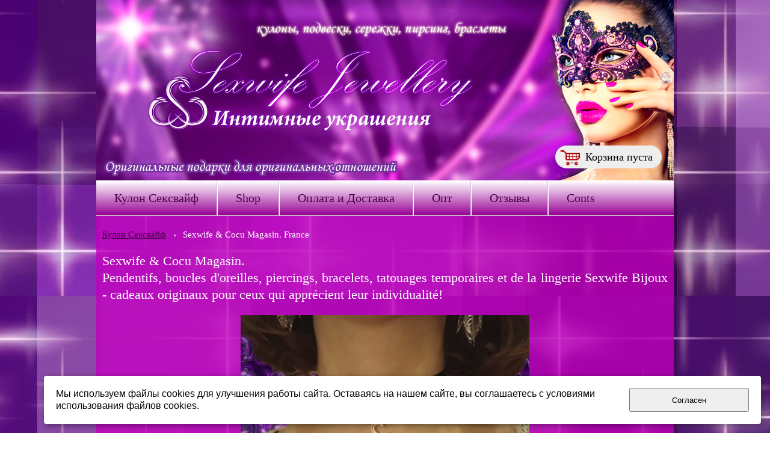

--- FILE ---
content_type: text/html; charset=utf-8
request_url: http://sexwifejewellery.ru/sexwife--cocu-magasin-france/
body_size: 9590
content:


<!DOCTYPE html>

<html>
	<head>
<meta charset="utf-8" name="viewport" content="maximum-scale=1" />
<title>Sexwife &amp; Cocu Magasin. Intime des bijoux et des accessoires avec des symboles sexwife et cocu-pendentifs sexwife, boucles d&#39;oreilles sexwife, des bracelets et des piercings sexwife, tatouages temporaires sexwife&amp; cocu, lingerie sw</title>
	<link rel="icon" href="/filestore/uploaded/favicon-636437565833606682.jpg" />
	<link rel="SHORTCUT ICON" href="/filestore/uploaded/favicon-636437565833606682.jpg" />

<link href="/css/jquery-ui.min.css" rel="stylesheet"/>

<link href="/css/jquery.fileupload.min.css" rel="stylesheet"/>

<link href="/css/ladda-themeless.min.css" rel="stylesheet"/>


<link href="/DesignBundles/Main.css?d=acb12a0e-5d8c-11e7-80de-000d3a217e30&v=XxYBCwD1zjflClXuE1LyBcyDnAhVAl1Pc5Ftcms7TvU%3d" rel="stylesheet"/>


	<meta name="description" content="Sexwife &amp; Cocu Magasin. Intime des bijoux et des accessoires avec des symboles sexwife et cocu-pendentifs sexwife, boucles d&#39;oreilles sexwife, des bracelets et des piercings sexwife, tatouages temporaires sexwife&amp; cocu, lingerie sw" />

<script src="https://yastatic.net/jquery/2.1.3/jquery.min.js"></script>
<script src="//code.jquery.com/jquery-migrate-1.2.1.min.js"></script>


	<link href="//fonts.googleapis.com/css?family=Lobster&subset=latin,cyrillic,cyrillic-ext" rel="stylesheet" type="text/css">

<link href="/Content/cookieuse.css" rel="stylesheet">

				
	
<link href="/filestore/design/custom.css" rel="stylesheet" />

<SCRIPT type="text/javascript">

function theRotator() {
        //Set the opacity of all images to 0
        $('div#rotator ul li').css({opacity: 0.0});
        //Get the first image and display it (gets set to full opacity)
        $('div#rotator ul li:first').css({opacity: 1.0});
        //Call the rotator function to run the slideshow, 6000 = change to next image after 6 seconds
        setInterval('rotate()',6000);
        
}

function rotate() {     
        //Get the first image
        var current = ($('div#rotator ul li.show')?  $('div#rotator ul li.show') : $('div#rotator ul li:first'));

        //Get next image, when it reaches the end, rotate it back to the first image
        var next = ((current.next().length) ? ((current.next().hasClass('show')) ? $('div#rotator ul li:first') :current.next()) : $('div#rotator ul li:first'));       
        
        //Set the fade in effect for the next image, the show class has higher z-index
        next.css({opacity: 0.0})
        .addClass('show')
        .animate({opacity: 1.0}, 1000);

        //Hide the current image
        current.animate({opacity: 0.0}, 1000)
        .removeClass('show');
        
};

$(document).ready(function() {          
        //Load the slideshow
        theRotator();
});
</SCRIPT>









<script>
$(function() {
var sldr = $('.sldr'),
sldrContent = sldr.html(),
slideWidth = $('.sl_ctr').outerWidth(),
slideCount = $('.sldr img').length,
prv_b = $('.prv_b'),
nxt_b = $('.nxt_b'),
sldrInterval = 3300,
animateTime = 1000,
course = 1,
margin = - slideWidth;
$('.sldr img:last').clone().prependTo('.sldr');$('.sldr img').eq(1).clone().appendTo('.sldr');$('.sldr').css('margin-left',-slideWidth);function nxt_bSlide(){interval=window.setInterval(animate,sldrInterval)}function animate(){if(margin==-slideCount*slideWidth-slideWidth){sldr.css({'marginLeft':-slideWidth});margin=-slideWidth*2}else if(margin==0&&course==-1){sldr.css({'marginLeft':-slideWidth*slideCount});margin=-slideWidth*slideCount+slideWidth}else{margin=margin-slideWidth*(course)}sldr.animate({'marginLeft':margin},animateTime)}function sldrStop(){window.clearInterval(interval)}prv_b.click(function(){if(sldr.is(':animated')){return false}var course2=course;course=-1;animate();course=course2});nxt_b.click(function(){if(sldr.is(':animated')){return false}var course2=course;course=1;animate();course=course2});sldr.add(nxt_b).add(prv_b).hover(function(){sldrStop()},nxt_bSlide);nxt_bSlide()});
</script>












	</head>

	<body class="adjust-content hasshoppingcart">
		<div id="background-0" class="background-0">
			<div id="background-1" class="background-1">
				<div id="background-2" class="background-2">


					<div id="header-container" style="position: relative;" class="header-container minusviewport">
						<div id="header" class="header">

	<div id="shopping-cart">
		<div id="shopping-cart-summary" data-bind="template: {name: 'cart-template'}">
			Загружаю...
		</div>
	</div>


							<div class="header-text">
								

<div class="dt-widgets-container" style="height: 301px;">
</div>
							</div>
						</div>


					</div>

                        <div id="navigation" class="navigation minusviewport">
                            <div id="navigation-2" class="navigation-2">
                                <div id="navigation-3" class="navigation-3">
	<ul class="sf-menu">
				<li class="level1 first">
			<em class="left"></em>
			<a href="/">
				<span>Кулон Сексвайф</span>
			</a>
			<em class="right"></em>
		</li>
		<li class="level1 haschildren">
			<em class="left"></em>
			<a href="/shop/">
				<span>Shop</span>
			</a>
			<em class="right"></em>
				<ul>
							<li class="level2 first">
			<em class="left"></em>
			<a href="/shop/odezhda-i-bele-po-teme-sexwife-cuckold/">
				<span>Одежда и белье по теме Sexwife&amp;Cuckold</span>
			</a>
			<em class="right"></em>
		</li>
		<li class="level2">
			<em class="left"></em>
			<a href="/shop/ukrashenija-po-teme-sexwife-cuckold/">
				<span>Украшения по теме Sexwife&amp;Cuckold</span>
			</a>
			<em class="right"></em>
		</li>
		<li class="level2">
			<em class="left"></em>
			<a href="/shop/vremennye-tatuirovki-po-teme-sexwife-cuckold/">
				<span>Временные татуировки по теме Sexwife&amp;Cuckold</span>
			</a>
			<em class="right"></em>
		</li>
		<li class="level2 last">
			<em class="left"></em>
			<a href="/shop/suveniry-i-podarki-seksvaif-kukold/">
				<span>Сувениры и подарки Сексвайф Куколд</span>
			</a>
			<em class="right"></em>
		</li>

				</ul>
		</li>
		<li class="level1">
			<em class="left"></em>
			<a href="/oplata-i-dostavka/">
				<span>Оплата и Доставка</span>
			</a>
			<em class="right"></em>
		</li>
		<li class="level1">
			<em class="left"></em>
			<a href="/partneram/">
				<span>Опт</span>
			</a>
			<em class="right"></em>
		</li>
		<li class="level1">
			<em class="left"></em>
			<a href="/otzyvy-sw/">
				<span>Отзывы</span>
			</a>
			<em class="right"></em>
		</li>
		<li class="level1 last">
			<em class="left"></em>
			<a href="/contacts/">
				<span>Conts</span>
			</a>
			<em class="right"></em>
		</li>

	</ul>


                                </div>
                            </div>
                        </div>

					<div id="content" class="content">
						<div id="content-0" class="content-0">
							<div id="content-1" class="content-1">
								<div id="content-2" class="content-2">
									<table border="0" cellpadding="0" cellspacing="0" style="border: 0; table-layout: fixed;">
										<tr>
											<td id="sidecolumn" style="border: none;">
												<div id="sidecolumn-0">
													<div id="sidecolumn-1">
														<div id="sidecolumn-2">

															

															
														</div>
													</div>
												</div>
											</td>

											<td style="border: none;">
												<div id="content-inside" class="content-inside">
													<div id="content-inside-0" class="content-inside-0">
														<div id="content-inside-1" class="content-inside-1">
															<div id="content-inside-2" class="content-inside-2">
																<div class="grid-paddings">
																		<div class="breadcrumbs-outer">
		<div id="breadcrumbs" class="breadcrumbs">
			<ul>
					<li class="first">
							<a href="/" class="first" title="Кулон Сексвайф">Кулон Сексвайф</a>
													<span class="arrow">&rsaquo;</span>
					</li>
					<li class="last active">
							<span class="last active">Sexwife &amp; Cocu Magasin. France</span>
											</li>
			</ul>
		</div>
	</div>

																</div>

																<div id="content-inside-3" class="content-inside-3">
																	<div class="grid-paddings">
	<p style="text-align: justify;"><span style="font-size:22px;">Sexwife &amp; Cocu Magasin.<br>
Pendentifs, boucles d&#39;oreilles, piercings, bracelets, tatouages temporaires et de la lingerie Sexwife Bijoux - cadeaux originaux pour ceux qui appr&eacute;cient leur individualit&eacute;!</span></p>
<style type="text/css">.gallery {
width:490px; 
height:140px; 
padding-top:350px; 
position:relative; 
margin:50px auto;
}
.gallery form {padding:0; margin:0;}
.gallery input {position:absolute; left:-9999px;}
.gallery label {
display:block; 
width:88px; 
height:66px; 
float:left; 
margin:5px; 
opacity:0.7;
-webkit-transition:0.25s;
-o-transition:0.25s;
transition:0.25s;
}
.gallery label:hover {opacity:1;}
.gallery input + img {
position:absolute; 
left:50%; 
top:0; 
z-index:50; 
margin-left:-200px;
-webkit-transform-style:preserve-3d;
-webkit-backface-visibility:hidden;
-o-backface-visibility:hidden;
backface-visibility:hidden;
-webkit-transform-origin:50% 50% -200px;
-o-transform-origin:50% 50% -200px;
transform-origin:50% 50% -200px;
}
.gallery label img {width:88px; margin:0;}
.gallery input:checked + img
{
opacity:1;
-webkit-animation:spin1 1s forwards linear; z-index:100;
-o-animation:spin1 1s forwards linear; z-index:100;
animation:spin1 1s forwards linear; z-index:100;
}
.gallery input:not(:checked) + img
{
-webkit-animation:spin2 1s forwards linear;
-o-animation:spin2 1s forwards linear;
animation:spin2 1s forwards linear;
}
@-webkit-keyframes spin1 {
0% {-webkit-transform: perspective(1200px) rotateY(-90deg);}
100% {-webkit-transform: perspective(1200px) rotateY(0deg);}
}
@-webkit-keyframes spin2 {
0% {-webkit-transform: perspective(1200px) rotateY(0deg);}
100% {-webkit-transform: perspective(1200px) rotateY(90deg);}
}
@-o-keyframes spin1 {
0% {-o-transform: perspective(1200px) rotateY(-90deg);}
100% {-o-transform: perspective(1200px) rotateY(0deg);}
}
@-o-keyframes spin2 {
0% {-o-transform: perspective(1200px) rotateY(0deg);}
100% {-o-transform: perspective(1200px) rotateY(90deg);}
}
@keyframes spin1 {
0% {transform: perspective(1200px) rotateY(-90deg);}
100% {transform: perspective(1200px) rotateY(0deg);}
}
@keyframes spin2 {
0% {transform: perspective(1200px) rotateY(0deg);}
100% {transform: perspective(1200px) rotateY(90deg);}
}
</style>
<div class="gallery">
<form action=""><input checked="checked" id="p1" name="book" type="radio"> <img alt="" src="http://sexwifejewellery.ru/filestore/tovar1.jpg"> <input id="p2" name="book" type="radio"> <img alt="" src="http://sexwifejewellery.ru/filestore/tovar2.jpg"> <input id="p3" name="book" type="radio"> <img alt="" src="http://sexwifejewellery.ru/filestore/tovar3.jpg"> <input id="p4" name="book" type="radio"> <img alt="" src="http://sexwifejewellery.ru/filestore/tovar4.jpg"> <input id="p5" name="book" type="radio"> <img alt="" src="http://sexwifejewellery.ru/filestore/tovar5.jpg"> <input id="p6" name="book" type="radio"> <img alt="" src="http://sexwifejewellery.ru/filestore/tovar6.jpg"> <input id="p7" name="book" type="radio"> <img alt="" src="http://sexwifejewellery.ru/filestore/tovar7.jpg"> <input id="p8" name="book" type="radio"> <img alt="" src="http://sexwifejewellery.ru/filestore/tovar8.jpg"> <input id="p9" name="book" type="radio"> <img alt="" src="http://sexwifejewellery.ru/filestore/tovar9.jpg"> <input id="p10" name="book" type="radio"> <img alt="" src="http://sexwifejewellery.ru/filestore/tovar10.jpg"> <input id="p11" name="book" type="radio"> <img alt="" src="http://sexwifejewellery.ru/filestore/tovar11.jpg"> <input id="p12" name="book" type="radio"> <img alt="" src="http://sexwifejewellery.ru/filestore/tovar12.jpg"> <label for="p1"> <img alt="" src="http://sexwifejewellery.ru/filestore/tovar1.jpg"> </label> <label for="p2"> <img alt="" src="http://sexwifejewellery.ru/filestore/tovar2.jpg"> </label> <label for="p3"> <img alt="" src="http://sexwifejewellery.ru/filestore/tovar3.jpg"> </label> <label for="p4"> <img alt="" src="http://sexwifejewellery.ru/filestore/tovar4.jpg"> </label> <label for="p5"> <img alt="" src="http://sexwifejewellery.ru/filestore/tovar5.jpg"> </label> <label for="p6"> <img alt="" src="http://sexwifejewellery.ru/filestore/tovar6.jpg"> </label> <label for="p7"> <img alt="" src="http://sexwifejewellery.ru/filestore/tovar7.jpg"> </label> <label for="p8"> <img alt="" src="http://sexwifejewellery.ru/filestore/tovar8.jpg"> </label> <label for="p9"> <img alt="" src="http://sexwifejewellery.ru/filestore/tovar9.jpg"> </label> <label for="p10"> <img alt="" src="http://sexwifejewellery.ru/filestore/tovar10.jpg"> </label> <label for="p11"> <img alt="" src="http://sexwifejewellery.ru/filestore/tovar11.jpg"> </label> <label for="p12"> <img alt="" src="http://sexwifejewellery.ru/filestore/tovar12.jpg"> </label></form>
</div>

<p>&nbsp;</p>

<p>&nbsp;</p>

<p style="text-align: justify;"><span style="font-size:22px;">1. Pendentif ou un pendentif sur le cou avec les symboles de Sexwife. Le produit est fait main et fabriqu&eacute; de l&#39;alliage des m&eacute;taux de base. Utilis&eacute; dans le pendentif sexwife alliage de cuivre-zinc contient pas d&#39;impuret&eacute;s nocives et de plomb, qui fait de porter des bijoux sans danger pour la sant&eacute;. Les bijoux les bijoux SW ne se d&eacute;colore pas avec le temps, le maintien de sa couleur d&#39;origine et de Briller.<br>
SW pendentif est fait dans le sch&eacute;ma de couleur d&#39;or, incrust&eacute; de petites clair strass sur l&#39;ensemble de la surface avant du produit, ainsi que d&#39;un cristal transparent dans le centre. Ce produit est livr&eacute; avec un tour de cou r&eacute;glable avec fermoir.&nbsp;</span></p>

<p style="text-align: justify;"><span style="font-size:22px;">&nbsp;<span style="color:#000080;"><strong>Le prix du pendentif : 12 EUR</strong></span></span></p>

<p style="text-align: justify;"><span style="font-size:22px;">2. &Eacute;l&eacute;gant et l&eacute;ger, boucles d&#39;oreilles avec les symboles de Sexwife. Le produit est fait d&#39;un alliage de m&eacute;taux de base en deux couleurs: l&#39;or et l&#39;argent. Boucles d&#39;oreilles ont une structure uniforme, sans poudrage, si pratique &agrave; utiliser et durable. Ne perdent pas leur couleur d&#39;origine et de Briller. Dans le centre de la symbolique de l&#39;sexwife, incrust&eacute;e de cristal transparent.</span></p>

<p><span style="color:#000080;"><strong><span style="font-size:22px;">Prix pour une paire de boucles d&#39;oreilles : 10 EUR</span></strong></span></p>

<p style="text-align: justify;"><span style="font-size:22px;">3. Image temporaire avec les symboles de Sexwife et Cocu dans la gamme de simuler un tatouage. Sont-ils des autocollants sur la peau. SW transf&eacute;rables tatouage facilement et en quelques secondes coll&eacute; &agrave; n&#39;importe quelle partie du corps, formant l&#39;illusion de ce tatouage.</span></p>

<p style="text-align: justify;"><span style="color:#000080;"><strong><span style="font-size:22px;">Le prix d&#39;un tatouage : 2 EUR</span></strong></span></p>

<hr>
<p><span style="color:#000080;"><strong><span style="font-size:22px;">Co&ucirc;t de la livraison : 6 EUR</span></strong></span></p>

<hr>
<p style="text-align: justify;"><span style="font-size:22px;">Nous travaillons constamment sur l&#39;expansion de notre gamme. Suivre la mise &agrave; jour de notre site pour &ecirc;tre au courant de l&#39;&eacute;mergence de nouveaux produits dans le magasin.&nbsp;<br>
Si vous souhaitez commander des produits, il vous suffit de remplir le formulaire &eacute;lectronique ci-dessous. En r&eacute;ponse, nous allons vous envoyer une facture &agrave; votre adresse e-mail. Il vous sera demand&eacute; d&#39;effectuer le paiement int&eacute;gral &agrave; l&#39;avance via international de l&#39;argent PayPal. D&egrave;s que vous payez pour votre commande, nous allons commencer &agrave; former votre colis pour un envoi par la poste de la Russie.</span></p>

<p style="text-align: justify;"><span style="font-size:22px;"><div id="form-8">

<div id="form-7c7795e2-c018-46e4-8e7c-2116ec8b867a" data-bind="template: 'form-template'"></div>

</div></span></p>
</div>
																</div>
															</div>
														</div>
													</div>
												</div>
											</td>
										</tr>
									</table>
								</div>
							</div>
						</div>
					</div>

					<div id="footer" class="footer minusviewport">
						<div id="footer-inside" class="footer-inside">
							

<div class="dt-widgets-container" style="height: 60px;">
</div>
						</div>
					</div>
				</div>
			</div>
		</div>

<script src="https://yastatic.net/jquery-ui/1.10.4/jquery-ui.min.js"></script>

<script type="text/javascript" src="/js/globalize.min.js"></script>
<script type="text/javascript" src="https://cdnjs.cloudflare.com/ajax/libs/jquery-validate/1.13.1/jquery.validate.js"></script>
<script type="text/javascript" src="/js/jquery.validate.extensions.min.js"></script>
<script src="https://cdnjs.cloudflare.com/ajax/libs/knockout/3.4.0/knockout-min.js"></script>

<script type="text/javascript" src="/js/knockout-extensions.min.js"></script>
<script type="text/javascript" src="/js/main.min.js"></script>
		
<script type="text/javascript">
    (function() {
        var redham = window.redham;

        if (redham.money) {
            redham.money.parseCurrencies([{"code":"USD","symbol":"$","symbolPosition":"before","fullName":"USD ($)"},{"code":"RUR","symbol":"руб.","symbolPosition":"after","fullName":"RUR (руб.)"},{"code":"UAH","symbol":"грн.","symbolPosition":"after","fullName":"UAH (грн.)"},{"code":"EUR","symbol":"€","symbolPosition":"after","fullName":"EUR (€)"},{"code":"KZT","symbol":"тг.","symbolPosition":"after","fullName":"KZT (тг.)"},{"code":"TJS","symbol":"сомони","symbolPosition":"after","fullName":"TJS (сомони)"},{"code":"MDL","symbol":"L","symbolPosition":"after","fullName":"MDL (L)"}]);
        }
        if (redham.antiForgery) {
            redham.antiForgery.initialize({"fieldName":"__RequestVerificationToken","value":"9CS9eF5hC6nayNC9v5UYybeet3ClrHBc30mKs05GM8yrTdpHTBClGdlSBfdTL99IuTgcDjST8LNC9SqmJEsr3gzszRY1"});
        }
        if (redham.forms) {
            redham.forms.initialize({"showTestPaymentWarning":false,"aFieldName":"sender_email","termsPageUrl":"/terms/"});
        }

        Globalize.culture('ru-RU');
        $.datepicker.setDefaults($.datepicker.regional['ru']);
        if (ko && ko.validation) {
            ko.validation.locale('ru-RU');
        }
    })();
</script>

    <script type="text/html" id="form-template">
        <!--ko if: status() === 'ready' || status() === 'posting'-->
        <form data-bind="validationOptions: settings.validationOptions, scrollTo: $root.scrollTo() === $data">
            <div class="fb-form form">
                <div data-bind="if: showTestPaymentWarning">
                    	<div class="warningMessage">
		<div class="warningMessage-icon"></div>
		<div class="warningMessage-message">Обратите внимание, что прием платежей идет в тестовом режиме</div>
	</div>

                </div>
                <!--ko foreach: controls-->
                <div data-bind="attr: {'class': 'field ' + cssClass}, template: 'formcontrol-' + type + '-template'"></div>
                <!--/ko-->
                <div class="control">
                    <span>Нажимая на кнопки, вы даёте <a data-bind="attr: {href: termsPageUrl}">согласие на обработку</a> своих персональных данных.</span>
                </div>
                <input type="text" name="sender_email" class="psam"/>
                <button type="submit" class="btn ladda-button" data-bind="click: post, ladda: status() === 'posting', enable: enabled" data-style="slide-down"><span class="ladda-label" data-bind="text: submitButtonText"></span></button>
                <div data-bind="visible: wasFilledOutOnce">Данную форму можно заполнить только один раз.</div>
                <a href="#" data-bind="visible: showStatisticsButton, click: showStatistics">Посмотреть результат</a>
            </div>
        </form>
        <!--/ko-->
        <!--ko if: status() === 'error'-->
        <div class="fb-form form">
            При отправке формы возникла ошибка. Попробуйте обновить страницу и заполнить форму еще раз, если проблема будет повторяться, обратитесь к администратору сайта.
        </div>
        <!--/ko-->
        <!--ko if: status() === 'showStatistics'-->
        <div class="fb-form form" data-bind="html: statisticsHtml"></div>
        <!--/ko-->
    </script>
    <script type="text/html" id="formcontrol-address-template">
            <div class="title">
        <label data-bind="text: title, css: {required: required}"></label>
    </div>

        <div class="control">
            <div class="state">
                <div>
                    <input type="text" size="26" data-bind="textInput: state, enable: $root.enabled"/>
                </div>
                    <div class="fixedDescription">
        Регион
    </div>

            </div>
            <div class="city">
                <div>
                    <input type="text" size="26" data-bind="textInput: city, enable: $root.enabled"/>
                    <span class="validationMessage" data-bind="validationMessage: city"></span>
                </div>
                    <div class="fixedDescription">
        Город
            <!--ko if: required-->
            <span class="req">*</span>
            <!--/ko-->
    </div>

            </div>
            <div class="street1">
                <div>
                    <input type="text" size="60" data-bind="textInput: address, enable: $root.enabled"/>
                    <span class="validationMessage" data-bind="validationMessage: address"></span>
                </div>
                    <div class="fixedDescription">
        Адрес
            <!--ko if: required-->
            <span class="req">*</span>
            <!--/ko-->
    </div>

            </div>
            <div class="zip">
                <div>
                    <input type="text" size="10" data-bind="textInput: postalCode, enable: $root.enabled"/>
                    <span class="validationMessage" data-bind="validationMessage: postalCode"></span>
                </div>
                    <div class="fixedDescription">
        Почтовый индекс
            <!--ko if: required-->
            <span class="req">*</span>
            <!--/ko-->
    </div>

            </div>
        </div>
            <!--ko if: description -->
    <div class="description">
        <label data-bind="text: description"></label>
    </div>
    <!--/ko-->

    </script>
    <script type="text/html" id="formcontrol-checkBoxList-template">
            <div class="title">
        <label data-bind="text: title, css: {required: required}"></label>
    </div>

        <div class="control rbllist">
            <!--ko foreach: items-->
            <div>
                <label>
                    <input type="checkbox" data-bind="checked: $parent.selectedItems, checkedValue: $data, enable: $root.enabled"/>
                    <span data-bind="text: text"></span>
                </label>
            </div>
            <!--/ko-->
            <span class="validationMessage" data-bind="validationMessage: selectedItems"></span>
        </div>
            <!--ko if: description -->
    <div class="description">
        <label data-bind="text: description"></label>
    </div>
    <!--/ko-->

    </script>
    <script type="text/html" id="formcontrol-checkBoxListMoney-template">
            <div class="title">
        <label data-bind="text: title, css: {required: required}"></label>
    </div>

        <div class="control rbllist">
            <!--ko foreach: items-->
            <div>
                <label>
                    <input type="checkbox" data-bind="checked: $parent.selectedItems, checkedValue: $data, enable: $root.enabled"/>
                    <span data-bind="text: text"></span>
                    <span class="price" data-bind="visible: price.isPositive(), text: price.toString()"></span>
                </label>
                <span class="quantity" data-bind="visible: showQuantity && $parent.selectedItems.indexOf($data) !== -1">
                    Количество:
                    <input type="number" data-bind="textInput: quantity, attr: {min: $root.settings.minQuantity}, enable: $root.enabled" />
                    <span class="validationMessage" data-bind="validationMessage: quantity"></span>
                </span>
            </div>
            <!--/ko-->
            <span class="validationMessage" data-bind="validationMessage: selectedItems"></span>
        </div>
            <!--ko if: description -->
    <div class="description">
        <label data-bind="text: description"></label>
    </div>
    <!--/ko-->

    </script>
    <script type="text/html" id="formcontrol-date-template">
            <div class="title">
        <label data-bind="text: title, css: {required: required}"></label>
    </div>

        <div class="control">
            <input type="text" data-bind="datepicker: date, datepickerOptions: $root.settings.datepickerOptions, textInput: date, enable: $root.enabled"/>
            <span class="validationMessage" data-bind="validationMessage: date"></span>
        </div>
            <!--ko if: description -->
    <div class="description">
        <label data-bind="text: description"></label>
    </div>
    <!--/ko-->

    </script>
    <script type="text/html" id="formcontrol-dropDownList-template">
            <div class="title">
        <label data-bind="text: title, css: {required: required}"></label>
    </div>

        <div class="control">
            <select data-bind="options: items, optionsText: 'text', value: selectedItem, optionsCaption: captionText, enable: $root.enabled"></select>
            <span class="validationMessage" data-bind="validationMessage: selectedItem"></span>
        </div>
            <!--ko if: description -->
    <div class="description">
        <label data-bind="text: description"></label>
    </div>
    <!--/ko-->

    </script>
    <script type="text/html" id="formcontrol-dropDownListMoney-template">
            <div class="title">
        <label data-bind="text: title, css: {required: required}"></label>
    </div>

        <div class="control">
            <div>
                <select data-bind="options: items, optionsText: 'text', value: selectedItem, optionsCaption: captionText, enable: $root.enabled"></select>
                <!--ko if: showQuantity-->
                <span class="quantity">
                    Количество:
                    <input type="number" data-bind="textInput: selectedItem().quantity, attr: {min: $root.settings.minQuantity}, enable: $root.enabled" />
                    <span class="validationMessage" data-bind="validationMessage: selectedItem().quantity"></span>
                </span>
                <!--/ko-->
            </div>
            <span class="validationMessage" data-bind="validationMessage: selectedItem"></span>
        </div>
            <!--ko if: description -->
    <div class="description">
        <label data-bind="text: description"></label>
    </div>
    <!--/ko-->

    </script>
    <script type="text/html" id="formcontrol-emailAddress-template">
            <div class="title">
        <label data-bind="text: title, css: {required: required}"></label>
    </div>

        <div class="control">
            <input type="text" data-bind="textInput: emailAddress, enable: $root.enabled"/>
            <span class="validationMessage" data-bind="validationMessage: emailAddress"></span>
        </div>
            <!--ko if: description -->
    <div class="description">
        <label data-bind="text: description"></label>
    </div>
    <!--/ko-->

    </script>
    <script type="text/html" id="formcontrol-fileUpload-template">
            <div class="title">
        <label data-bind="text: title, css: {required: required}"></label>
    </div>

        <div class="control">
            <span class="btn fileinput-button">
                <span>Загрузить файл</span>
                <input type="file" data-bind="fileupload: fileuploadOptions, enable: $root.enabled" />
            </span>
            <span class="validationMessage" data-bind="validationMessage: filename"></span>
            <!--ko if: uploading-->
            <div>
                Идёт загрузка файла "<span data-bind="text: displayName"></span>".
                Загружено <span data-bind="text: uploadedSize"></span> из <span data-bind="text: fileSize"></span>
                <a href="#" data-bind="click: cancel">Отмена</a>
            </div>
            <!--/ko-->
            <!--ko if: !uploading() && filename()-->
            <div>
                Файл "<span data-bind="text: displayName"></span>" загружен.
                <a href="#" data-bind="click: cancel">Отмена</a>
            </div>
            <!--/ko-->
            <!--ko if: errorMessage-->
            <div class="validationMessage" data-bind="text: errorMessage"></div>
            <!--/ko-->
        </div>
            <!--ko if: description -->
    <div class="description">
        <label data-bind="text: description"></label>
    </div>
    <!--/ko-->

    </script>
    <script type="text/html" id="formcontrol-multilineText-template">
            <div class="title">
        <label data-bind="text: title, css: {required: required}"></label>
    </div>

        <div class="control">
            <div>
                <textarea cols="60" data-bind="textInput: text, attr: {rows: size}, enable: $root.enabled"></textarea>
            </div>
            <span class="validationMessage" data-bind="validationMessage: text"></span>
        </div>
            <!--ko if: description -->
    <div class="description">
        <label data-bind="text: description"></label>
    </div>
    <!--/ko-->

    </script>
    <script type="text/html" id="formcontrol-paymentAcceptor-template">
            <div class="title">
        <label data-bind="text: title, css: {required: required}"></label>
    </div>

            <!--ko if: description -->
    <div class="description">
        <label data-bind="text: description"></label>
    </div>
    <!--/ko-->

        <!--ko if: userMode-->
        <div class="control">
            <div class="sub-title">Введите сумму</div>
            <div class="amount">
                <input type="text" data-bind="textInput: enteredAmount, enable: $root.enabled"/>
            </div>
            <span class="validationMessage" data-bind="validationMessage: enteredAmount"></span>
        </div>
        <!--/ko-->
        <!--ko if: !userMode-->
        <div class="control">
            <div class="sub-title">Сумма</div>
            <div class="amount">
                После попадания в платежную систему вы должны будете оплатить <strong data-bind="text: $parent.fullPrice"></strong>
            </div>
        </div>
        <!--/ko-->
    </script>
    <script type="text/html" id="formcontrol-personName-template">
            <div class="title">
        <label data-bind="text: title, css: {required: required}"></label>
    </div>

        <div class="control">
            <div class="lastName">
                <div>
                    <input type="text" size="30" data-bind="textInput: lastName, enable: $root.enabled"/>
                    <span class="validationMessage" data-bind="validationMessage: lastName"></span>
                </div>
                    <div class="fixedDescription">
        Фамилия
            <!--ko if: required-->
            <span class="req">*</span>
            <!--/ko-->
    </div>

            </div>
            <div class="firstName">
                <div>
                    <input type="text" size="20" data-bind="textInput: firstName, enable: $root.enabled"/>
                    <span class="validationMessage" data-bind="validationMessage: firstName"></span>
                </div>
                    <div class="fixedDescription">
        Имя
            <!--ko if: required-->
            <span class="req">*</span>
            <!--/ko-->
    </div>

            </div>
            <div class="patronymicName">
                <div>
                    <input type="text" size="30" data-bind="textInput: patronymicName, enable: $root.enabled"/>
                </div>
                    <div class="fixedDescription">
        Отчество
    </div>

            </div>
        </div>
            <!--ko if: description -->
    <div class="description">
        <label data-bind="text: description"></label>
    </div>
    <!--/ko-->

    </script>
    <script type="text/html" id="formcontrol-phoneNumber-template">
            <div class="title">
        <label data-bind="text: title, css: {required: required}"></label>
    </div>

        <div class="control">
            <input type="text" data-bind="textInput: phoneNumber, enable: $root.enabled" size="20"/>
            <span class="validationMessage" data-bind="validationMessage: phoneNumber"></span>
                <div class="fixedDescription">
        не забывайте про код города
    </div>

        </div>
            <!--ko if: description -->
    <div class="description">
        <label data-bind="text: description"></label>
    </div>
    <!--/ko-->

    </script>
    <script type="text/html" id="formcontrol-radioButtonList-template">
            <div class="title">
        <label data-bind="text: title, css: {required: required}"></label>
    </div>

        <div class="control rbllist">
            <!--ko foreach: items-->
            <div>
                <label>
                    <input type="radio" data-bind="checked: $parent.selectedItem, checkedValue: $data, enable: $root.enabled"/>
                    <span data-bind="text: text"></span>
                </label>
            </div>
            <!--/ko-->
            <span class="validationMessage" data-bind="validationMessage: selectedItem"></span>
        </div>
            <!--ko if: description -->
    <div class="description">
        <label data-bind="text: description"></label>
    </div>
    <!--/ko-->

    </script>
    <script type="text/html" id="formcontrol-radioButtonListMoney-template">
            <div class="title">
        <label data-bind="text: title, css: {required: required}"></label>
    </div>

        <div class="control rbllist">
            <!--ko foreach: items-->
            <div>
                <label>
                    <input type="radio" data-bind="checked: $parent.selectedItem, checkedValue: $data, enable: $root.enabled"/>
                    <span data-bind="text: text"></span>
                    <span class="price" data-bind="visible: price.isPositive(), text: price.toString()"></span>
                </label>
                <span class="quantity" data-bind="visible: showQuantity && $parent.selectedItem() === $data">
                    Количество:
                    <input type="number" data-bind="textInput: quantity, attr: {min: $root.settings.minQuantity}, enable: $root.enabled" />
                    <span class="validationMessage" data-bind="validationMessage: quantity"></span>
                </span>
            </div>
            <!--/ko-->
            <span class="validationMessage" data-bind="validationMessage: selectedItem"></span>
        </div>
            <!--ko if: description -->
    <div class="description">
        <label data-bind="text: description"></label>
    </div>
    <!--/ko-->

    </script>
    <script type="text/html" id="formcontrol-section-template">
            <div class="title">
        <label data-bind="text: title, css: {required: required}"></label>
    </div>

            <!--ko if: description -->
    <div class="description">
        <label data-bind="text: description"></label>
    </div>
    <!--/ko-->

    </script>
    <script type="text/html" id="formcontrol-singlelineText-template">
            <div class="title">
        <label data-bind="text: title, css: {required: required}"></label>
    </div>

        <div class="control">
            <input type="text" data-bind="textInput: text, attr: {size: size}, enable: $root.enabled"/>
            <span class="validationMessage" data-bind="validationMessage: text"></span>
        </div>
            <!--ko if: description -->
    <div class="description">
        <label data-bind="text: description"></label>
    </div>
    <!--/ko-->

    </script>
    <script type="text/html" id="formcontrol-websiteUrl-template">
            <div class="title">
        <label data-bind="text: title, css: {required: required}"></label>
    </div>

        <div class="control">
            <input type="text" data-bind="textInput: websiteUrl" size="50"/>
            <span class="validationMessage" data-bind="validationMessage: websiteUrl, enable: $root.enabled"></span>
        </div>
            <!--ko if: description -->
    <div class="description">
        <label data-bind="text: description"></label>
    </div>
    <!--/ko-->

    </script>

<script src="/js/jquery.fileupload.min.js"></script>

    <script type="text/javascript">
        window.redham.forms.bind('form-7c7795e2-c018-46e4-8e7c-2116ec8b867a', {"id":8,"submitButtonText":"Отправить","controls":[{"$type":"personName","firstName":"","lastName":"","patronymicName":"","id":"c18104-personNameRussian","title":"Your name","description":"Surname, Name, Patronymic.","required":true},{"$type":"emailAddress","emailAddress":"","id":"c6630-email","title":"Email","description":"","required":true},{"$type":"phoneNumber","phoneNumber":"","id":"c83929-phone","title":"Phone number","description":"Add a city code","required":true},{"$type":"multilineText","size":"medium","text":"","id":"c36599-paragraphText","title":"Delivery address. Country, city, postcode, street, house, apartment.","description":"","required":true},{"$type":"multilineText","size":"medium","text":"","id":"c55899-paragraphText","title":"Product name. The number of pieces.","description":"List in free form what products you want to order.","required":true}],"canBeFilledOutOnce":false,"wasFilledOutAlready":false,"canShowStatistics":false});
    </script>



<script>
	var ShoppingCartObject = {"guid":"1ac1d5d8-41fa-f011-9327-ea3a7206d99e","quantity":0.0,"amount":0.0,"products":[]};
	var shoppingCartModel = new ShoppingCartModel();
	var commerceModel = new CommerceModel(shoppingCartModel);

	$(function() {
		var productLines = commerceModel.productLines();
		if (!productLines.length)
			return;
			        
		$('.ko-product').each(function() {
			var element = $(this);
			var id = element.data('id');

			var productLine = ko.utils.arrayFirst(productLines, function(item) {
				return item.productID == id;
			});

			if (productLine) {
				ko.applyBindings(productLine, element[0]);
			}
		});                
	});
</script>

	<script type="text/html" id="cart-template">


<div class="cart-is-empty" data-bind="visible: isCartEmpty">Корзина пуста</div>
<div class="cart-content" data-bind="visible: !isCartEmpty()">
	<div class="quantity-line">Количество товаров:
		<span class="products-count">
			<a data-bind="text: itemsCount" href="/shoppingcart/?returnurl=%2Fsexwife--cocu-magasin-france%2F"> </a>
		</span>
	</div>
	<div class="amount-line">Сумма:
		<span class="cart-total">
			<a data-bind="text: total().toString()" href="/shoppingcart/?returnurl=%2Fsexwife--cocu-magasin-france%2F"> </a>
		</span>
	</div>
</div>
    </script>
	<script>
		(function() {
			var cartElement = document.getElementById('shopping-cart');
			if(cartElement)
				ko.applyBindings(shoppingCartModel, cartElement);
		})();		
	</script>


<script>
    if (window.Redham == undefined)
        Redham = {};

    if (Redham.currency == undefined)
        Redham.currency = {};

    Redham.currency.symbol = 'руб.';
    Redham.currency.symbolPosition = 'after';
    Redham.currency.decimalSeparator = ',';

    Redham.contact = {
        authenticated: false
    };
</script>

    <script type="text/javascript">
        (function(d, w, c) {
            (w[c] = w[c] || []).push(function() {
                try {
                    w.yaCounter45173868 = new Ya.Metrika({
                        id: 45173868,
                        trackLinks: true,
                        accurateTrackBounce: true
                    });
                } catch (e) {
                }
            });

            var n = d.getElementsByTagName("script")[0],
                s = d.createElement("script"),
                f = function() { n.parentNode.insertBefore(s, n); };
            s.type = "text/javascript";
            s.async = true;
            s.src = (d.location.protocol == "https:" ? "https:" : "http:") + "//mc.yandex.ru/metrika/watch.js";

            if (w.opera == "[object Opera]") {
                d.addEventListener("DOMContentLoaded", f, false);
            } else {
                f();
            }
        })(document, window, "yandex_metrika_callbacks");
    </script>
    <noscript><div><img src="//mc.yandex.ru/watch/45173868" style="left: -9999px; position: absolute;" alt="" /></div></noscript>




<!--LiveInternet counter--><script type="text/javascript">
document.write("<a href='//www.liveinternet.ru/click' "+
"target=_blank><img src='//counter.yadro.ru/hit?t13.9;r"+
escape(document.referrer)+((typeof(screen)=="undefined")?"":
";s"+screen.width+"*"+screen.height+"*"+(screen.colorDepth?
screen.colorDepth:screen.pixelDepth))+";u"+escape(document.URL)+
";"+Math.random()+
"' alt='' title='LiveInternet: показано число просмотров за 24"+
" часа, посетителей за 24 часа и за сегодня' "+
"border='0' width='88' height='31'><\/a>")
</script><!--/LiveInternet-->





<script src="/Scripts/cookieuse.js"></script>
	</body>
</html>

--- FILE ---
content_type: text/css; charset=utf-8
request_url: http://sexwifejewellery.ru/filestore/design/custom.css
body_size: 246
content:
/* rotator in-page placement */
    div#rotator {
        position:relative;
        height:345px;
        margin-left: 15px;
}
/* rotator css */
        div#rotator ul li {
        float:left;
        position:absolute;
        list-style: none;
}
/* rotator image style */       
        div#rotator ul li img {
        border:1px solid #ccc;
        padding: 4px;
        background: #FFF;
}
    div#rotator ul li.show {
        z-index:500;
}








